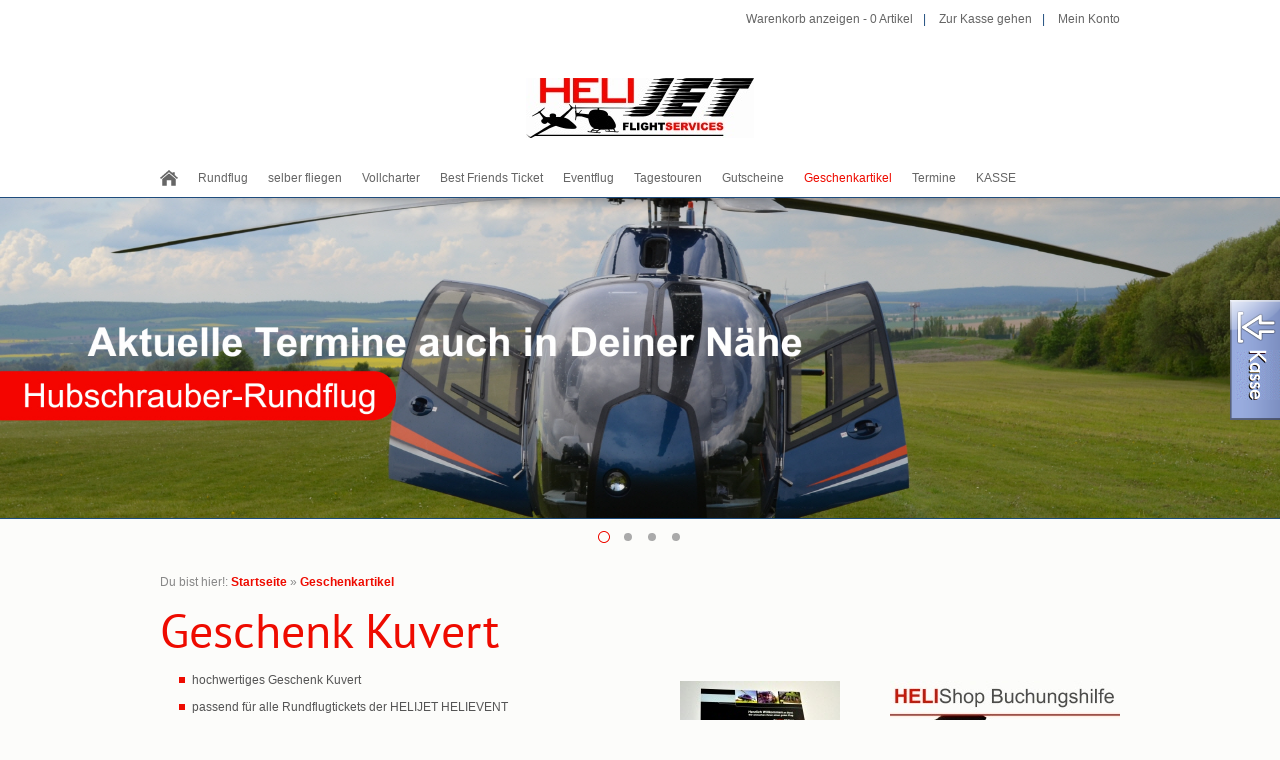

--- FILE ---
content_type: text/html; charset=ISO-8859-1
request_url: https://shop.helievent.de/geschenkartikel/geschenk-kuvert.php
body_size: 6849
content:
<!DOCTYPE html>
<html lang="de">
<head>
<title>Dein Hubschrauber Rundflugerlebnis in OWL - NRW - Niedersachsen und Hessen</title>
<meta charset="ISO-8859-1" />
<meta http-equiv="X-UA-Compatible" content="IE=edge" />
<meta name="viewport" content="maximum-scale=8.0, width=1000" />
<meta name="author" content="REININGHAUS | Marketing + Kommunikation 2024" />
<meta name="description" content="Gestalte Deinen Hubschrauber Rundflug noch individueller und veredele Dein Helikopterrundflugticket mit einem hochwertigen Kuvert f&uuml;r Dein Rundflugticket. Das im edelen schwarz gehaltene Kuvert kann zus&auml;tzlich von Dir mit dem Bordkarteninhaber beschriftet werden. Dabei eignet sich das Bordkarten Kuvert optimal zur Erg&auml;nzung mit allen Rundflugtickets, die Du bei uns im Shop kaufen kannst." />
<meta name="keywords" lang="de" content="kuvert, gutschein, vorlage, rundflug, hubschruaber, ticket, gutscheinvorlage" />
<meta name="generator" content="SIQUANDO Shop 12 (#3826-9376)" />
<link rel="stylesheet" type="text/css" href="../assets/sf.css" />
<link rel="stylesheet" type="text/css" href="../assets/sd.css" />
<link rel="stylesheet" type="text/css" href="../assets/sc.css" />
<link rel="stylesheet" type="text/css" href="../assets/ssb.css" />
<link rel="stylesheet" type="text/css" href="../assets/scal.css" />
<link rel="shortcut icon" href="https://shop.helievent.de/images/favicon.ico" />
<!-- $Id: shop_header.ccml 21 2014-06-01 13:09:34Z volker $ -->
<script type="text/javascript">
///<![CDATA[
var SERVICESCRIPT = '../s2dservice.php';
///]]>
</script>
<script src="../assets/s2dput.js" type="text/javascript"></script>


<script src="../assets/jq.js"></script>
<script src="../assets/dito.js"></script>
</head>

<body>

<script>
	/* <![CDATA[ */

	$(document).ready(function() {
			})
	
	/* ]]> */
</script>


<!-- $Id: google_analytics.ccml 649 2020-08-27 14:14:53Z volker $ -->
<script type="text/javascript">
//<![CDATA[

if (typeof sqrCheckConsent==='undefined' || sqrCheckConsent('googleanalytics')) {

var gaJsHost = (("https:" == document.location.protocol) ? "https://ssl." : "http://www.");
document.write(unescape("%3Cscript src='" + gaJsHost + "google-analytics.com/ga.js' type='text/javascript'%3E%3C/script%3E"));

}

//]]>
</script>

<script type="text/javascript">
//<![CDATA[

if (typeof sqrCheckConsent==='undefined' || sqrCheckConsent('googleanalytics')) {

var pageTracker = _gat._getTracker('UA-7384645-74');
_gat._anonymizeIp();
pageTracker._setDomainName("none");  
pageTracker._setAllowLinker(true);
pageTracker._initData();
pageTracker._trackPageview();

}

//]]>
</script><header>
<nav id="common">

<a href="../s2dbskt.php">Warenkorb anzeigen - <!-- $Id: basket_quantity.ccml 220 2016-06-24 12:10:28Z  $ --><span id="basketquantity">0<script type="text/javascript">
if (0) { 
	$('#sqrcartindicator').addClass('sqrcartfull');
} else {
	$('#sqrcartindicator').removeClass('sqrcartfull');
}
</script></span> Artikel</a>
<a href="../s2dlogin.php?sid=e5e3d4d77b803ec0d4dcfc382d853b19&amp;r=7068702e726464616432732f2e2e&ec"
onclick="pageTracker._link(this.href); return false;"
>Zur Kasse gehen</a>

<a href="../s2duser.php?sid=e5e3d4d77b803ec0d4dcfc382d853b19"
onclick="pageTracker._link(this.href); return false;"
>Mein Konto</a>
</nav>

<img src="../images/logo-helijet_logo.jpg" width="228" height="60" alt="" border="0"/><nav id="mainnav">
<ul class="ditohover">
<li id="home"><a href="../index.php"></a></li>
<li><a href="../rundflug/index.php">Rundflug</a>
<ul>
<li>
<ul>
<li><a href="http://www.shop.helievent.de/rundflug/20-minuten-heli-rundflug.php">20 Minuten Heli Rundflug</a></li>

<li><a href="http://www.shop.helievent.de/rundflug/20-minuten-heli-rundflug.php"><img src="../images/20minuten_169_nav.jpg" width="165" height="165" alt="" border="0"/></a></li>
</ul>
</li>
<li>
<ul>
<li><a href="http://www.shop.helievent.de/rundflug/30-minuten-helikopter-rundflug.php">30 Minuten Heli Rundflug</a></li>

<li><a href="http://www.shop.helievent.de/rundflug/30-minuten-helikopter-rundflug.php"><img src="../images/30minuten_199_nav.jpg" width="165" height="165" alt="" border="0"/></a></li>
</ul>
</li>
<li>
<ul>
<li><a href="https://shop.helievent.de/rundflug/45-minuten-heli-rundflug.php">45 Minuten Heli Rundflug</a></li>

<li><a href="https://shop.helievent.de/rundflug/45-minuten-heli-rundflug.php"><img src="../images/rf_ec120_45_nrw_299_nav.jpg" width="165" height="165" alt="" border="0"/></a></li>
</ul>
</li>
<li>
<ul>
<li><a href="http://www.shop.helievent.de/rundflug/60-minuten-helikopter-rundflug.php">60 Minuten Heli Rundflug</a></li>

<li><a href="http://www.shop.helievent.de/rundflug/60-minuten-helikopter-rundflug.php"><img src="../images/rf_ec120_60_nrw_399_nav.jpg" width="165" height="165" alt="" border="0"/></a></li>
</ul>
</li>
</ul>
</li>

<li><a href="../schnupperflug/index.php">selber fliegen</a>
<ul>
<li>
<ul>
<li><a href="http://www.shop.helievent.de/schnupperflug/20-minuten-heli-schnupperflug.php">20 Minuten Heli Schnupperflug R44</a></li>

<li><a href="http://www.shop.helievent.de/schnupperflug/20-minuten-heli-schnupperflug.php"><img src="../images/schnupperflug_r44_20_minuten_nav.jpg" width="165" height="165" alt="" border="0"/></a></li>
</ul>
</li>
<li>
<ul>
<li><a href="http://www.shop.helievent.de/schnupperflug/30-minuten-heli-schnupperflug.php">30 Minuten Heli Schnupperflug R44</a></li>

<li><a href="http://www.shop.helievent.de/schnupperflug/30-minuten-heli-schnupperflug.php"><img src="../images/schnupperflug_r44_30_minuten_nav.jpg" width="165" height="165" alt="" border="0"/></a></li>
</ul>
</li>
<li>
<ul>
<li><a href="http://www.shop.helievent.de/schnupperflug/45-minuten-heli-schnupperflug.php">45 Minuten Heli Schnupperflug R44</a></li>

<li><a href="http://www.shop.helievent.de/schnupperflug/45-minuten-heli-schnupperflug.php"><img src="../images/schnupperflug_r44_45_minuten_nav.jpg" width="165" height="165" alt="" border="0"/></a></li>
</ul>
</li>
<li>
<ul>
<li><a href="http://www.shop.helievent.de/schnupperflug/60-minuten-heli-schnupperflug.php">60 Minuten Heli Schnupperflug R44</a></li>

<li><a href="http://www.shop.helievent.de/schnupperflug/60-minuten-heli-schnupperflug.php"><img src="../images/schnupperflug_r44_60_minuten_nav.jpg" width="165" height="165" alt="" border="0"/></a></li>
</ul>
</li>
<li>
<ul>
<li><a href="https://shop.helievent.de/schnupperflug/30-minuten-turbinen-schnupperflug.php">30 Minuten Turbinen Schnupperflug EC120</a></li>

<li><a href="https://shop.helievent.de/schnupperflug/30-minuten-turbinen-schnupperflug.php"><img src="../images/schnupperflug_ec120_30_minuten_nav.jpg" width="165" height="165" alt="" border="0"/></a></li>
</ul>
</li>
<li>
<ul>
<li><a href="https://shop.helievent.de/schnupperflug/45-minuten-turbinen-schnupperflug.php">45 Minuten Turbinen Schnupperflug EC120</a></li>

<li><a href="https://shop.helievent.de/schnupperflug/45-minuten-turbinen-schnupperflug.php"><img src="../images/schnupperflug_ec120_45_minuten_nav.jpg" width="165" height="165" alt="" border="0"/></a></li>
</ul>
</li>
<li>
<ul>
<li><a href="https://shop.helievent.de/schnupperflug/60-minuten-turbinen-schnupperflug.php">60 Minuten Turbinen Schnupperflug EC120</a></li>

<li><a href="https://shop.helievent.de/schnupperflug/60-minuten-turbinen-schnupperflug.php"><img src="../images/schnupperflug_ec120_60_minuten_nav.jpg" width="165" height="165" alt="" border="0"/></a></li>
</ul>
</li>
<li>
<ul>
<li><a href="https://shop.helievent.de/schnupperflug/pilotenpraktikum/pilotenpraktikum.php">Pilotenpraktikum | Ein Tag Pilot</a></li>

<li><a href="https://shop.helievent.de/schnupperflug/pilotenpraktikum/pilotenpraktikum.php"><img src="../images/pilotenpraktikum_nav.jpg" width="165" height="165" alt="" border="0"/></a></li>
</ul>
</li>
</ul>
</li>

<li><a href="../vollcharter/index.php">Vollcharter</a>
<ul>
<li>
<ul>
<li><a href="https://shop.helievent.de/vollcharter/exklusiv-charter-r44-30-min.php">Hannover Exklusiv 30 Minuten bis 3 Pers.</a></li>

<li><a href="https://shop.helievent.de/vollcharter/exklusiv-charter-r44-30-min.php"><img src="../images/bestfriends_30_570_nav.jpg" width="165" height="165" alt="" border="0"/></a></li>
</ul>
</li>
<li>
<ul>
<li><a href="https://shop.helievent.de/vollcharter/exklusiv-charter-r44-45-min.php">Hannover Exklusiv 45 Minuten bis 3 Pers.</a></li>

<li><a href="https://shop.helievent.de/vollcharter/exklusiv-charter-r44-45-min.php"><img src="../images/bestfriedns45_nav.jpg" width="165" height="165" alt="" border="0"/></a></li>
</ul>
</li>
<li>
<ul>
<li><a href="https://shop.helievent.de/vollcharter/exklusiv-charter-r44-60-min.php">Hannover Exklusiv 60 Minuten bis 3 Pers.</a></li>

<li><a href="https://shop.helievent.de/vollcharter/exklusiv-charter-r44-60-min.php"><img src="../images/bestfriedns60_nav.jpg" width="165" height="165" alt="" border="0"/></a></li>
</ul>
</li>
<li>
<ul>
<li><a href="https://shop.helievent.de/vollcharter/exklusiv-charter-ec120-30-min.php">Exklusiv Charter 30 Min. bis 4 Personen</a></li>

<li><a href="https://shop.helievent.de/vollcharter/exklusiv-charter-ec120-30-min.php"><img src="../images/exclusivec120_30_nav.jpg" width="165" height="165" alt="" border="0"/></a></li>
</ul>
</li>
<li>
<ul>
<li><a href="https://shop.helievent.de/vollcharter/exklusiv-charter-ec120-45-min.php">Exklusiv Charter 45 Min. bis 4 Personen</a></li>

<li><a href="https://shop.helievent.de/vollcharter/exklusiv-charter-ec120-45-min.php"><img src="../images/exclusivec120_45_nav.jpg" width="165" height="165" alt="" border="0"/></a></li>
</ul>
</li>
<li>
<ul>
<li><a href="https://shop.helievent.de/vollcharter/exklusiv-charter-ec120-60-min.php">Exklusiv Charter 60 Min. bis 4 Personen</a></li>

<li><a href="https://shop.helievent.de/vollcharter/exklusiv-charter-ec120-60-min.php"><img src="../images/exclusivec120_60_nav.jpg" width="165" height="165" alt="" border="0"/></a></li>
</ul>
</li>
</ul>
</li>

<li><a href="../best-friends-ticket/index.php">Best Friends Ticket</a>
<ul>
<li>
<ul>
<li><a href="https://shop.helievent.de/best-friends-ticket/best-friends-30-min.php">BestFriends Ticket 30 Minuten</a></li>

<li><a href="https://shop.helievent.de/best-friends-ticket/best-friends-30-min.php"><img src="../images/bestfriends_30_570_nav.jpg" width="165" height="165" alt="" border="0"/></a></li>
</ul>
</li>
<li>
<ul>
<li><a href="https://shop.helievent.de/best-friends-ticket/best-friends-45-min.php">BestFriends Ticket 45 Minuten</a></li>

<li><a href="https://shop.helievent.de/best-friends-ticket/best-friends-45-min.php"><img src="../images/bestfriedns45_nav.jpg" width="165" height="165" alt="" border="0"/></a></li>
</ul>
</li>
<li>
<ul>
<li><a href="https://shop.helievent.de/best-friends-ticket/best-friends-60-min.php">BestFriends Ticket 60 Minuten</a></li>

<li><a href="https://shop.helievent.de/best-friends-ticket/best-friends-60-min.php"><img src="../images/bestfriedns60_nav.jpg" width="165" height="165" alt="" border="0"/></a></li>
</ul>
</li>
</ul>
</li>

<li><a href="../eventflug/index.php">Eventflug</a>
<ul>
<li>
<ul>
<li><a href="http://www.shop.helievent.de/eventflug/harz-brocken-tour.php">Harz und Brocken Tour</a></li>

<li><a href="http://www.shop.helievent.de/eventflug/harz-brocken-tour.php"><img src="../images/harzbrocken_nav.jpg" width="165" height="165" alt="" border="0"/></a></li>
</ul>
</li>
<li>
<ul>
<li><a href="http://www.shop.helievent.de/eventflug/burgen-und-schloessertour.php">Burgen + Schl&ouml;ssertour</a></li>

<li><a href="http://www.shop.helievent.de/eventflug/burgen-und-schloessertour.php"><img src="../images/burgenschloesser_hubschrauber_nav.jpg" width="165" height="165" alt="" border="0"/></a></li>
</ul>
</li>
<li>
<ul>
<li><a href="http://www.shop.helievent.de/eventflug/fly--drive.php">FLY &amp; DRIVE</a></li>

<li><a href="http://www.shop.helievent.de/eventflug/fly--drive.php"><img src="../images/mammutpark_nav.jpg" width="165" height="165" alt="" border="0"/></a></li>
</ul>
</li>
<li>
<ul>
<li><a href="../eventflug/helievent/index.php">Helievent</a></li>

<li><a href="../eventflug/helievent/index.php"><img src="../images/tophelieventspecial_nav.jpg" width="165" height="165" alt="" border="0"/></a></li>
</ul>
</li>
<li>
<ul>
<li><a href="http://www.shop.helievent.de/eventflug/gourmetflug.php">Gourmetflug</a></li>

<li><a href="http://www.shop.helievent.de/eventflug/gourmetflug.php"><img src="../images/schloss_muenchhausen_hubschrauber_nav.jpg" width="165" height="165" alt="" border="0"/></a></li>
</ul>
</li>
</ul>
</li>

<li><a href="../mitflugboerse/index.php">Tagestouren</a>
</li>

<li><a href="../gutscheine/index.php">Gutscheine</a>
<ul>
<li>
<ul>
<li><a href="http://www.shop.helievent.de/gutscheine/50-euro-rundflug-gutschein.php">50 Euro Geschenkgutschein</a></li>

<li><a href="http://www.shop.helievent.de/gutscheine/50-euro-rundflug-gutschein.php"><img src="../images/hubschrauber_rundflug_gutschein_50_nav.jpg" width="165" height="165" alt="" border="0"/></a></li>
</ul>
</li>
<li>
<ul>
<li><a href="http://www.shop.helievent.de/gutscheine/75-euro-rundflug-gutschein.php">75 Euro Geschenkgutschein</a></li>

<li><a href="http://www.shop.helievent.de/gutscheine/75-euro-rundflug-gutschein.php"><img src="../images/hubschrauber_rundflug_gutschein_75_nav.jpg" width="165" height="165" alt="" border="0"/></a></li>
</ul>
</li>
<li>
<ul>
<li><a href="http://www.shop.helievent.de/gutscheine/100-euro-rundflug-gutschein.php">100 Euro Geschenkgutschein</a></li>

<li><a href="http://www.shop.helievent.de/gutscheine/100-euro-rundflug-gutschein.php"><img src="../images/hubschrauber_rundflug_gutschein_100_nav.jpg" width="165" height="165" alt="" border="0"/></a></li>
</ul>
</li>
<li>
<ul>
<li><a href="http://www.shop.helievent.de/gutscheine/150-euro-rundflug-gutschein.php">150 Euro Geschenkgutschein</a></li>

<li><a href="http://www.shop.helievent.de/gutscheine/150-euro-rundflug-gutschein.php"><img src="../images/hubschrauber_rundflug_gutschein_150_nav.jpg" width="165" height="165" alt="" border="0"/></a></li>
</ul>
</li>
<li>
<ul>
<li><a href="http://www.shop.helievent.de/gutscheine/250-euro-rundflug-gutschein.php">250 Euro Geschenkgutschein</a></li>

<li><a href="http://www.shop.helievent.de/gutscheine/250-euro-rundflug-gutschein.php"><img src="../images/hubschrauber_rundflug_gutschein_250_nav.jpg" width="165" height="165" alt="" border="0"/></a></li>
</ul>
</li>
<li>
<ul>
<li><a href="http://www.shop.helievent.de/gutscheine/500-euro-rundflug-gutschein.php">500 Euro Geschenkgutschein</a></li>

<li><a href="http://www.shop.helievent.de/gutscheine/500-euro-rundflug-gutschein.php"><img src="../images/hubschrauber_rundflug_gutschein_500_nav.jpg" width="165" height="165" alt="" border="0"/></a></li>
</ul>
</li>
</ul>
</li>

<li class="ditoactive"><a href="./index.php">Geschenkartikel</a>
<ul>
<li>
<ul>
<li><a href="http://www.shop.helievent.de/geschenkartikel/special.php">Rundflug-Special</a></li>

<li><a href="http://www.shop.helievent.de/geschenkartikel/special.php"><img src="../images/hubschrauberselberfliegen_20minuten_nav_nav.jpg" width="165" height="165" alt="" border="0"/></a></li>
</ul>
</li>
<li>
<ul>
<li><a href="http://www.shop.helievent.de/geschenkartikel/geschenk-kuvert.php">Geschenk Kuvert</a></li>

<li><a href="http://www.shop.helievent.de/geschenkartikel/geschenk-kuvert.php"><img src="../images/gutschein_hubschrauber_rundflug_nav_nav.jpg" width="165" height="165" alt="" border="0"/></a></li>
</ul>
</li>
<li>
<ul>
<li><a href="http://www.shop.helievent.de/geschenkartikel/schluesselband.php">Schl&uuml;sselband</a></li>

<li><a href="http://www.shop.helievent.de/geschenkartikel/schluesselband.php"><img src="../images/schluesselband_lenyard_nav_nav.jpg" width="165" height="165" alt="" border="0"/></a></li>
</ul>
</li>
<li>
<ul>
<li><a href="https://shop.helievent.de/geschenkartikel/kleine-hubschrauber-schule.php">Hubschrauber Schule</a></li>

<li><a href="https://shop.helievent.de/geschenkartikel/kleine-hubschrauber-schule.php"><img src="../images/hubschrauber_schule_9te_auflage-100_nav_nav.jpg" width="165" height="165" alt="" border="0"/></a></li>
</ul>
</li>
<li>
<ul>
<li><a href="http://www.shop.helievent.de/geschenkartikel/aufkleber.php">Aufkleber</a></li>

<li><a href="http://www.shop.helievent.de/geschenkartikel/aufkleber.php"><img src="../images/aufkleber_hubschrauber_a109_nav.jpg" width="165" height="165" alt="" border="0"/></a></li>
</ul>
</li>
<li>
<ul>
<li><a href="http://www.shop.helievent.de/geschenkartikel/luftfahrerkarte.php">Luftfahrerkarte</a></li>

<li><a href="http://www.shop.helievent.de/geschenkartikel/luftfahrerkarte.php"><img src="../images/luftfahrerkarte_original_schnupperflug_nav_nav.jpg" width="165" height="165" alt="" border="0"/></a></li>
</ul>
</li>
<li>
<ul>
<li><a href="http://www.shop.helievent.de/geschenkartikel/checkliste-r44.php">Checkliste R44</a></li>

<li><a href="http://www.shop.helievent.de/geschenkartikel/checkliste-r44.php"><img src="../images/robinsonr44_checkliste-100_nav_nav.jpg" width="165" height="165" alt="" border="0"/></a></li>
</ul>
</li>
<li>
<ul>
<li><a href="https://shop.helievent.de/geschenkartikel/schluesselanhaenger.php">Schl&uuml;sselanh&auml;nger</a></li>

<li><a href="https://shop.helievent.de/geschenkartikel/schluesselanhaenger.php"><img src="../images/navigation_shopartikel_schluesselanhaenger_nav.jpg" width="165" height="165" alt="" border="0"/></a></li>
</ul>
</li>
<li>
<ul>
<li><a href="https://shop.helievent.de/geschenkartikel/hubschrauber-modell-r44.php">Modell R44</a></li>

<li><a href="https://shop.helievent.de/geschenkartikel/hubschrauber-modell-r44.php"><img src="../images/navigation_shopartikel_r44modell_nav.jpg" width="165" height="165" alt="" border="0"/></a></li>
</ul>
</li>
<li>
<ul>
<li><a href="https://shop.helievent.de/geschenkartikel/basecap.php">Basecap</a></li>

<li><a href="https://shop.helievent.de/geschenkartikel/basecap.php"><img src="../images/helikopter_schirmmuetze_heli_nav.jpg" width="165" height="165" alt="" border="0"/></a></li>
</ul>
</li>
<li>
<ul>
<li><a href="https://shop.helievent.de/geschenkartikel/hubschrauber-tassen.php">Hubschrauber Tassen</a></li>

<li><a href="https://shop.helievent.de/geschenkartikel/hubschrauber-tassen.php"><img src="../images/hubschrauber_kaffee_tassen_nav.jpg" width="165" height="165" alt="" border="0"/></a></li>
</ul>
</li>
</ul>
</li>

<li><a href="http://www.hubschrauber-rundflug-termine.helievent.de">Termine</a>
</li>

<li><a href="https://shop.helievent.de/s2dbskt.php">KASSE</a>
</li>

</ul>

</nav>

</header>

<div id="eyecatcher" data-autoprogress="10">
<ul>

<li><img src="../images/hubschrauber_rundflug_termine_flugplatzfest_eyecatcher.jpg" alt="" data-width="1920" data-height="640" /></li>
<li><img src="../images/eventsflug_hubschrauber_as350_b3_heli_eyecatchera.jpg" alt="" data-width="1920" data-height="640" /></li>
<li><img src="../images/eventsflug_hubschrauber_gerryweber_eyecatcherb.jpg" alt="" data-width="1920" data-height="640" /></li>
<li><img src="../images/topevents_exklusivevents_hubschrauber_hannover_eyecatcherc.jpg" alt="" data-width="1920" data-height="640" /></li>
</ul>
</div>

<div id="maincontainer">

<div id="content">

<div id="breadcrumbs">
	Du bist hier!:
	<a href="../index.php">Startseite</a>
		&raquo; <a href="./index.php">Geschenkartikel</a>
			</div>
<h1>Geschenk Kuvert</h1>
<div class="sidepictureright">
	
	
	
<a href="../images/heli_rundfluege.jpg" target="_blank"><img src="../images/heli_rundfluege_160.jpg" width="160" height="114" class="picture" alt="" border="0"/></a>
<h3></h3>
<p></p>
</div>
<div class="paragraph">
<ul>
<li >
hochwertiges Geschenk Kuvert </li>
<li >
passend f&uuml;r alle Rundflugtickets der HELIJET HELIEVENT</li>
<li >
einzeln oder in Verbindung mit einem Rundflugticket erh&auml;ltlich </li>
<li >
Einstecklasche f&uuml;r die Bord Karte </li>
<li >
personalisierbar durch Platzhalter f&uuml;r Ticketinhaber </li>
<li >
Optimale Erg&auml;nzung f&uuml;r alle Geschenk Tickets</li>
<li >
gro&szlig;artige Erinnerung an einen sagenhaften Helikopter Flug </li>
</ul>
</div>
<div class="clearer"></div>
<div class="paradate">
<div class="paramonth paramonth-6"></div>
<div class="paraday paraday-4"></div>
<div class="parayear parayear-2016"></div>
</div>

<div class="paragraph">
<!--$Id: product.tpl 582 2019-05-14 09:35:35Z volker $-->

<script type="text/javascript">
///<![CDATA[

http[0] = new http_connection('');

var id, status, originalprice, rebatetext = 0;
var baseprice = parseFloat(3.99);
var price = parseFloat(3.99);
var specialprice = 0;
var memo = 0;

// Als Waehrung formatieren
function format(num) {
	num = Math.round(num * 100);
	cents = num % 100;
	num = Math.floor(num / 100).toString();
	if (cents < 10)
		cents = "0" + cents;
	for (var i = 0; i < Math.floor((num.length - (1 + i)) / 3); i++)
		num =
			num.substring(0, num.length - (4 * i + 3)) +
			"." +
			num.substring(num.length - (4 * i + 3));
	return (num + "," + cents);
}

///]]>
</script>



<form onsubmit="return check_submit() && http[0].submit();" action="../s2dbskt.php" name="putform" method="post">

<table cellpadding="0" cellspacing="5" class="formtab completewidth">
	<tr>
		<td class="completewidth" colspan="2">
			<strong id="sale">
				
			&nbsp;
			</strong>
		</td>
		<td align="right" nowrap="nowrap">
		
			<!-- ///MO47 -->
		
			<p class="s2d" id="price">
				3,99 EUR
			</p>
		</td>
	</tr>
	<tr>
		<td align="left" colspan="2" id="productid" style="padding-top:5px; padding-bottom:5px">
				Produkt-ID: Geschenk Kuvert
			&nbsp;
		</td>
		<td align="right" valign="top" rowspan="2" nowrap="nowrap" id="priceinfo">
			<p class="s2dsmall">
				
			</p>
			<p class="s2dsmall" align="right">incl. 19% USt. zzgl. <a class="s2dsmall" href="../versand.php">Versand</a> 
			</p>
		</td>
	</tr>
	<tr>
		<td align="left" colspan="2" style="padding-top:5px; padding-bottom:5px">
			<strong id="availability">
				&nbsp;
			</strong>
		</td>
	</tr>
	<tr>
		<td>&nbsp;</td>
	</tr>
</table>
<table cellpadding="0" cellspacing="0" class="formtab completewidth">
	<tr>
		<td nowrap="nowrap">Anzahl:&nbsp;</td>
		<td class="completewidth">
			<input type="text" class="tx" name="quantity" value="1,0" style="width: 49px" maxlength="6" />
			<input type="hidden" name="uid" value="483476a38a08b8211" />
			<input type="hidden" name="variationa483476a38a08b8211" value="0" />
			<input type="hidden" name="variationb483476a38a08b8211" value="0" />
			&nbsp;St
		</td>
	</tr>
</table>
<br />

<!-- Start Gutscheinzertifikate -->
<script type="text/javascript">
//<![CDATA[
function check_submit() {
	var error = false;
	return true;
}
//]]>
</script>
<!-- Ende Gutscheinzertifikate -->

<table cellpadding="0" cellspacing="0" id="submittable" class="completewidth">
	<tbody id="put">
		<tr>
			<td class="completewidth">
			</td>
			<td nowrap="nowrap">
				<input onclick="memo=0;" name="basket" id="submitbutton" type="image" src="../images/s2dbput.gif" />
			</td>
		</tr>
	</tbody>
</table>
<input type="hidden" id="designer_id" name="designer_id" value="" />
</form>

<script type="text/javascript">
///<![CDATA[
document.putform.reset();
///]]>
</script>



<table cellpadding="0" cellspacing="0" class="formtab completewidth">
	<tr>
		<td align="left" valign="top">
			<br />
			<script type="text/javascript">
			///<![CDATA[
			var mysubject = "Produktempfehlung";
			var mybody = "Schau mal, was ich Tolles im Internet gefunden habe:\n\n";
			mybody += "GESCHENK KUVERT\n\n";
			mybody += document.location.toString();
			document.write("<a class='s2d' href='mailto:?subject=" + mysubject + "&body=" + mybody.replace(/\n/g, '%0A') + "'>Dieses Produkt weiterempfehlen</a>");
			///]]>
			</script>
		</td>
		<td align="right" valign="top">
		</td>
	</tr>
</table>



<br/>
</div>
<h2><a name="483476a38a08b8212"></a>Weitere Infos zum Artikel</h2>
<div class="paragraph">
<p style="font-size: 125%;" ><br/>Gestalte Deinen Hubschrauber Rundflug noch individueller und veredele Dein Helikopterrundflugticket mit einem hochwertigen Kuvert f&uuml;r Dein Rundflugticket. Das im edelen schwarz gehaltene Kuvert kann zus&auml;tzlich von Dir mit dem Bordkarteninhaber beschriftet werden. Dabei eignet sich das Bordkarten Kuvert optimal zur Erg&auml;nzung mit allen Rundflugtickets, die Du bei uns im Shop kaufen kannst. <br/><br/></p>
</div>
<div class="paragraph">
<hr></div>
<div class="line"></div><div class="paragraph">
<!-- W2DPluginLightbox -->
<script type="text/javascript">
//<![CDATA[

if (document.getElementById('lb_script') == null) {
	var s = document.createElement("script");
	s.id = "lb_script";
	s.img_path = "../images/"; 
	s.js_path = "../assets/"; 
	s.src = s.js_path + "w2dlightbox.js";
	s.type = "text/javascript";
	document.getElementsByTagName('head')[0].appendChild(s);

	var lb_matrix = new Array();
	function lb_init(matrix_id) {
		if (typeof(lb) == 'object')
			lb.init(lb_matrix[matrix_id]);
		else
			setTimeout("lb_init('" + matrix_id +"')", 200);
	}
}

lb_matrix['matrix5'] = new Array(); 

//]]>

</script>

<table width="680" border="0" cellpadding="3" align="center" cellspacing="0">
<tr>
<td width="130" align="center" valign="middle"><img src="../images/rundflugticket_lbs.jpg" border="0" alt="" width="130" height="86" id="lb500"/></td>
<td width="130" align="center" valign="middle"><img src="../images/helikopter_ticketshop_lbs.jpg" border="0" alt="" width="130" height="86" id="lb501"/></td>
<td width="130" align="center" valign="middle"><img src="../images/helikopter_rundflug_geschenk_lbs.jpg" border="0" alt="" width="130" height="86" id="lb502"/></td>
<td width="130" align="center" valign="middle"><img src="../images/gutschein_vorlage_lbs.jpg" border="0" alt="" width="130" height="86" id="lb503"/></td>
<td width="130" align="center" valign="middle"><img src="../images/rundflugticket_owl_lbs.jpg" border="0" alt="" width="130" height="86" id="lb504"/></td>
</tr>
<tr>
<td width="130" align="center" valign="middle"><img src="../images/rundflugticket_helievent_lbs.jpg" border="0" alt="" width="130" height="86" id="lb510"/></td>
<td width="130" align="center" valign="middle"><img src="../images/rundfluggutschein_lbs.jpg" border="0" alt="" width="130" height="86" id="lb511"/></td>
<td width="130" align="center" valign="middle"><img src="../images/hubschrauber_rundflugticket_lbs.jpg" border="0" alt="" width="130" height="86" id="lb512"/></td>
<td width="130" align="center" valign="middle"><img src="../images/hubschrauber_rundflug_nrw_lbs.jpg" border="0" alt="" width="130" height="86" id="lb513"/></td>
<td width="130" align="center" valign="middle"><img src="../images/hubschrauber_rundflug_gutschein_lbs.jpg" border="0" alt="" width="130" height="93" id="lb514"/></td>
</tr>
</table>



<script type="text/javascript">
//<![CDATA[

lb_matrix['matrix5'].push({ 
	'id' : "lb500", 
	'width' : 830, 
	'height' : 550, 
	'title' : "Geschenk Kuvert für Helikopter Rundflug Ticket", 
	'file' : "rundflugticket_lbb.jpg" 
});
lb_matrix['matrix5'].push({ 
	'id' : "lb501", 
	'width' : 830, 
	'height' : 550, 
	'title' : "Geschenk Kuvert für Helikopter Rundflug Ticket", 
	'file' : "helikopter_ticketshop_lbb.jpg" 
});
lb_matrix['matrix5'].push({ 
	'id' : "lb502", 
	'width' : 830, 
	'height' : 550, 
	'title' : "Geschenk Kuvert für Helikopter Rundflug Ticket", 
	'file' : "helikopter_rundflug_geschenk_lbb.jpg" 
});
lb_matrix['matrix5'].push({ 
	'id' : "lb503", 
	'width' : 830, 
	'height' : 550, 
	'title' : "Geschenk Kuvert für Helikopter Rundflug Ticket", 
	'file' : "gutschein_vorlage_lbb.jpg" 
});
lb_matrix['matrix5'].push({ 
	'id' : "lb504", 
	'width' : 830, 
	'height' : 550, 
	'title' : "Geschenk Kuvert für Helikopter Rundflug Ticket", 
	'file' : "rundflugticket_owl_lbb.jpg" 
});
lb_matrix['matrix5'].push({ 
	'id' : "lb510", 
	'width' : 830, 
	'height' : 550, 
	'title' : "Geschenk Kuvert für Helikopter Rundflug Ticket", 
	'file' : "rundflugticket_helievent_lbb.jpg" 
});
lb_matrix['matrix5'].push({ 
	'id' : "lb511", 
	'width' : 830, 
	'height' : 550, 
	'title' : "Geschenk Kuvert für Helikopter Rundflug Ticket", 
	'file' : "rundfluggutschein_lbb.jpg" 
});
lb_matrix['matrix5'].push({ 
	'id' : "lb512", 
	'width' : 830, 
	'height' : 550, 
	'title' : "Geschenk Kuvert für Helikopter Rundflug Ticket", 
	'file' : "hubschrauber_rundflugticket_lbb.jpg" 
});
lb_matrix['matrix5'].push({ 
	'id' : "lb513", 
	'width' : 830, 
	'height' : 550, 
	'title' : "Geschenk Kuvert für Helikopter Rundflug Ticket", 
	'file' : "hubschrauber_rundflug_nrw_lbb.jpg" 
});
lb_matrix['matrix5'].push({ 
	'id' : "lb514", 
	'width' : 764, 
	'height' : 550, 
	'title' : "Geschenk Kuvert für Helikopter Rundflug Ticket", 
	'file' : "hubschrauber_rundflug_gutschein_lbb.jpg" 
});


lb_init('matrix5'); 

//]]>
</script>
</div>
<div id="bottomcommon">
<a href="../zahlungsbedingungen.php">Zahlungsbedingungen</a>
<a href="../widerrufsrecht.php">Widerrufsrecht</a>
<a href="../datenschutz.php">Datenschutz</a>
<a href="../garantie.php">GARANTIE</a>
<a href="../impressum.php">Impressum</a>
<a href="../sicherheit.php">Sicherheit</a>
<a href="../versand.php">Versand</a>
<a href="../kontakt.php">Kontakt</a>
<a href="../help.php">Hilfe</a>
<a href="../agb.php">AGB</a>
</div>
</div>

<div id="sidebar">

<div class="paragraph">
<p><br/><br/><br/><br/></p></div>
<div class="paragraph">
  
<a href="../kontakt.php"><img src="../images/diana_smerling_hage_sbp.jpg" width="230" height="226" class="picture" alt="" border="0"/></a>
	
	
	
</div>
<div class="paragraph">
<!-- W2DPluginSlidingTab -->
<script type="text/javascript">
/* <![CDATA[ */
w2dpopupboxfolderimages="../images/";
/* ]]> */
</script>
<script type="text/javascript" src="../assets/w2dpopupbox.js"></script>
<script type="text/javascript" src="../assets/w2dslidingtabfunctions.js"></script>
<script type="text/javascript">
/* <![CDATA[ */
	createSliderDiv('right','absolute','middle');
	$('#slidercontainerright').append('<a class="sliderLinkRight" target="_blank" href="http://www.shop.helievent.de/s2dbskt.php"  style="display:block;float:right;width:60px;"><div style="background: transparent url(../images/download_blue_right.png) top left no-repeat;padding-top:50px;padding-left:5px;"><img src="../images/btn873328b1410926c01.gif" width="45" height="50" alt="" /></div><div style="background: url(../images/download_blue_right.png) bottom left no-repeat;height:17px"></div></a><div class="sliderLinkRight" style="font-size:0px;height:0px;clear:both"></div>');
/* ]]> */
</script>
</div>
</div>


<div class="clearer"></div>



</div>



</body>
</html>


--- FILE ---
content_type: text/css
request_url: https://shop.helievent.de/assets/sd.css
body_size: 6500
content:
@font-face {
  font-family: 'PT Sans';
  font-style: normal;
  font-weight: normal;
  src: local('PT Sans'), local('PTSans-Regular'), url(ptsansregularwebfont.woff) format('woff');
}

body {
	min-width: 1000px;
	background-color: #FCFCFA;
	color: #555555;
	margin: 0;
	padding: 0;
}


header {
	margin: 0;
	padding: 0;
	position: relative;
	padding-bottom: 40px;
	background-color: #ffffff;
}

form#search {
	position: absolute;
	height: 28px;
	width: 208px;
	top: 5px;
	left: 20px;
	margin: 0;
	padding: 0;
}

form#search input {
	border: 1px solid #ffffff;
	display: block;
	width: 208px;
	box-sizing: border-box;
	-moz-box-sizing: border-box;
	-webkit-box-sizing: border-box;
	outline: 0;
	float: left;	
	font: 13px / 18px 'Open Sans',Tahoma,Helvetica,sans-serif;
	padding: 4px 10px 4px 25px;
	margin: 0;
	background: #ffffff url(./search.svg) no-repeat 4px center;
	transition: border-color 0.5s;
	-webkit-transition: border-color 0.5s;	
}

form#search input:hover,
form#search input:focus {
	border: 1px solid #1E4C7D;
} 

form#search input::-webkit-input-placeholder {
   color: #666666;
}

form#search input::-moz-placeholder {  
   color: #666666;  
}

form#search input:-ms-input-placeholder {  
   color: #666666;  
}

#common {
	width: 960px;
	padding: 10px 20px;
	margin: 0 auto;
	position: relative;
	text-align: right;
	line-height: 18px;
	min-height: 38px;
}

#common a {
	color: #666666;
	text-decoration: none;
	-webkit-text-size-adjust:none;
	transition: color 0.5s;
	-webkit-transition: color 0.5s;	
}

#common a:hover {
	color: #EE0B00;
}

#common a:after {
	content:'|';
	color: #1E4C7D;
	padding: 0 10px;
}

#common a:last-child:after {
	content: '';
	padding: 0;
}

header>img {
	display: block;
	margin: 20px auto;
}

#mainnav {
	padding: 0;
	margin: 0;
	position: absolute;
	width: 100%;
	bottom: 0;
	border-bottom: 1px solid #1E4C7D;
	z-index: 1000;
	-webkit-transform: translateZ(0);
	background-color: #ffffff;
}

#mainnav.fixed {
	top: 0;
	bottom: auto;
	position: fixed;
}

#mainnav:after {
	position: absolute;
	height: 35px;
	width: 100%;
	background: url(./shadow.png) no-repeat center top;
	content: ' ';
	z-index: 1000;
	top: 39px;
}


#mainnav>ul {
	width: 960px;
	margin: 0 auto;
	list-style: none;
	display: block;
	padding: 0 20px;
	position: relative;
}

#mainnav>ul:after {
	content: ' ';
	display: block;
	clear: both;
}

#mainnav>ul>li {
	display: block;
	margin: 0;
	padding: 0;
	float: left;
}

#mainnav>ul>li>a {
	display: block;
	line-height: 18px;
	padding: 10px 10px;
	text-decoration: none;
	color: #666666;
	position: relative;
	transition: color 0.5s;
	-webkit-transition: color 0.5s;	
}

#mainnav>ul>li>a:hover {
	color: #EE0B00;
}


#mainnav>ul>li.ditoactive>a {
	color: #EE0B00;
}


#mainnav>ul>li.ditoopen>a:after {
	content: ' ';
	display: block;
	position: absolute;
	z-index: 1020;
	background: url(./bit.svg) no-repeat center center;
	bottom: -1px;
	left: 0;
	width: 100%;
	height: 16px;
}

#mainnav>ul>li>ul {
	margin: 0;
	list-style: none;
	border-bottom: 1px solid #1E4C7D;
	border-left: 1px solid #1E4C7D;
	border-right: 1px solid #1E4C7D;
	background-color: #fdfdfd;
	left: -9999px;
	top: 39px;
	z-index: 1010;
	position: absolute;
	width: 938px;
	padding: 10px 0 10px 20px;
	opacity: 0;
	transition: opacity 0.2s, transform 0.2s;
	transform: translate(0,-20px);
	display: block;
}

#mainnav>ul>li.ditoopen>ul {
	left: 20px;
	opacity: 1;
	transform: translate(0,0);
}

#mainnav>ul>li.ditoopen>ul:after {
	position: absolute;
	height: 35px;
	width: 100%;
	background: url(./shadow.png) no-repeat center top;
	content: ' ';
	z-index: 1000;
	top: 100%;
	left: 0;
}


#mainnav>ul>li>ul>li {
	display: block;
	margin: 0;
	padding: 0;
}

#mainnav>ul>li>ul>li>ul {
	display: block;
	margin: 0;
	padding: 0;
	list-style: none;
	float: left;
	width: 187px;
}

#mainnav>ul>li>ul>li>ul>li {
	margin: 0;
	padding: 0;
}

#mainnav>ul>li>ul>li>ul>li>a {
	display: block;
	padding: 0 20px 10px 0;
	text-decoration: none;
	color: #666666;
	transition: color 0.5s;
	-webkit-transition: color 0.5s;	
}

#mainnav>ul>li>ul>li>ul>li>a:hover {
	color: #EE0B00;
}

#mainnav>ul>li>ul>li>ul>li:first-child>a {
	font-size: 16px;
}

#mainnav>ul>li>ul>li>ul>li>a>img {
	display: block;
	border: 1px solid #1E4C7D;
}

#mainnav>ul>li#home>a {
	background: url(./home.svg) no-repeat left center;
	width: 18px;
	height: 18px;
	display: block;
	position: relative;
	padding: 10px 10px 10px 0;
}

#eyecatcher {
	width: 100%;
	min-width: 1000px;
	height: 320px;
	overflow: hidden;
	position: relative;
	border-bottom: 1px solid #1E4C7D;
}

#eyecatcher>ul {
	display: block;
	list-style: none;
	height: 320px;
	margin: 0;
	padding: 0;
	width: 32000px;
	transition: transform 1s;
	-webkit-transition: transform 1s;
}

#eyecatcher>ul>li {
	display: block;
	height: 320px;
	margin: 0;
	padding: 0;
	float: left;
	overflow: hidden;
}


#eyecatcher img {
	display: block;
	position: absolute;
}

#eyecatchernav {
	display: block;
	margin: 10px auto;
}

#eyecatchernav>a {
	float: left;
	display: block;
	height: 16px;
	width: 24px;
	background: url(./bullet.svg) no-repeat center top;
}

#eyecatchernav>a:hover {
	background-position: center center;
}

#eyecatchernav>a.ditoactivebutton {
	background-position: center bottom;
}

#eyecatchernav:after {
	content: ' ';
	display: block;
	clear: both;
}

#maincontainer {
	width: 960px;
	padding: 20px 20px;
	margin: 0 auto;
}

#breadcrumbs {
	color: #888888;
}

#breadcrumbs a {
	color: #444444;
	text-decoration: none;
}

#breadcrumbs a:hover {
	color: #EE0B00;
	text-decoration: none;
}


#content {
	float: left;
	width: 680px;
}

#sidebar {
	float: right;
	width: 230px;
}

.clearer {
	clear: both;
}

#bottomcommon {
	text-align: center;
	line-height: 18px;
	margin: 0 20px;
}

#bottomcommon a {
	color: #666666 !important;
	text-decoration: none;
	-webkit-text-size-adjust:none;
	transition: color 0.5s;
	-webkit-transition: color 0.5s;
	font-weight: normal !important;
}

#bottomcommon a:hover {
	color: #EE0B00 !important;
	text-decoration: none !important;
}

#bottomcommon a:after {
	content:'|';
	color: #1E4C7D;
	padding: 0 10px;
}

#bottomcommon a:last-child:after {
	content: '';
	padding: 0;
}



--- FILE ---
content_type: image/svg+xml
request_url: https://shop.helievent.de/assets/home.svg
body_size: 678
content:
<?xml version="1.0" encoding="utf-8"?>
<!DOCTYPE svg PUBLIC "-//W3C//DTD SVG 1.1//EN" "http://www.w3.org/Graphics/SVG/1.1/DTD/svg11.dtd">
<svg xmlns="http://www.w3.org/2000/svg" xmlns:xlink="http://www.w3.org/1999/xlink" version="1.1" baseProfile="full" width="18" height="18" viewBox="0 0 18.00 18.00" enable-background="new 0 0 18.00 18.00" xml:space="preserve">
	<path fill="#666666" fill-opacity="1" stroke-linejoin="round" d="M 2.25,16.75L 6.75,16.75L 6.75,11.125L 11.25,11.125L 11.25,16.75L 15.75,16.75L 15.75,10L 9,4.375L 2.25,10L 2.25,16.75 Z "/>
	<path fill="#666666" fill-opacity="1" stroke-linejoin="round" d="M 1.125,10L 1.27157e-006,8.875L 9,1L 12.375,3.95313L 12.375,3.25L 14.625,3.25L 14.625,5.92188L 18,8.875L 16.875,10L 9,3.25L 1.125,10 Z "/>
</svg>


--- FILE ---
content_type: text/javascript
request_url: https://shop.helievent.de/assets/w2dslidingtabfunctions.js
body_size: 3401
content:
if ($('#slidercontainerleft').length==0 && $('#slidercontainerright').length==0)
{	$('head').append("<style type='text/css'>#slidercontainerleft a{margin:0;position:relative;left:-10px;border:none;text-decoration:none;}#slidercontainerleft a img{border:none;margin:0;}#slidercontainerright a{margin:0;position:relative;right:-10px;border:none;text-decoration:none;text-align:left;}#slidercontainerright a img{border:none;margin:0;}.sliderLinkLeft, .sliderLinkRight{display:none;}</style>");
	lasttimeoutleft=0;
	lasttimeoutright=0;	
	posleft=0;
	posright=0;
	$(document).ready(function(){
	$('a.sliderLinkRight').each(function(){if ($('#slidercontainerright').width()<$(this).width()) $('#slidercontainerright').width($(this).width());});
	$('#slidercontainerleft a').hover(function(){$(this).css('left','0px');},function(){$(this).css('left','-10px');});
	$('#slidercontainerright a').hover(function(){$(this).css('right','0px');},function(){$(this).css('right','-10px');});
	});	
	function calcTopSlider(id)
	{ 	pos=(id=='#slidercontainerleft')? posleft :posright;
		if (pos=='middle')	return ($(window).height()-$(id).height())/2 + $(window).scrollTop();
		else
		{ if (isNaN(parseInt(pos))) return $(window).scrollTop();
		  else return parseInt(pos)+$(window).scrollTop();
		}

	}		
	function moveWithTimeout()
	{	if(lasttimeoutright) window.clearTimeout(lasttimeoutright);
		$('#slidercontainerright').css({left: calcLeftSliderRight()+'px'});
		lasttimeoutright=window.setTimeout("$('#slidercontainerright').animate({top: calcTopSlider('#slidercontainerright')+'px'},1000,'swing')",500);
	}	
	function calcLeftSliderRight()
	{	return $(window).width()-$('#slidercontainerright').width()+$(window).scrollLeft();
	}
	function createSliderDiv(lor,pos,px)
	{	if (lor=="left")
		{	if ($('#slidercontainerleft').length==0)
			{	posleft=px;
				$('body').prepend("<div id='slidercontainerleft' style='width:1px;position:"+pos+";top:0;left:0;z-index:999'></div>");
				if (pos=='fixed') $(document).ready (function(){$('#slidercontainerleft').css("top",calcTopSlider('#slidercontainerleft')+"px");$(window).resize(function(){$('#slidercontainerleft').css({top: calcTopSlider('#slidercontainerleft')-$(window).scrollTop()+'px'});});});
				else $(document).ready (function(){$('#slidercontainerleft').animate({top: calcTopSlider('#slidercontainerleft')+'px'},1000,'swing');$(window).bind('scroll resize',function(){if(lasttimeoutleft) window.clearTimeout(lasttimeoutleft);lasttimeoutleft=window.setTimeout("$('#slidercontainerleft').animate({top: calcTopSlider('#slidercontainerleft')+'px'},1000,'swing')",500);});});
			}
		}
		else
		{	if ($('#slidercontainerright').length==0)
			{	posright=px;
				$('body').prepend("<div id='slidercontainerright' style='width:1px;overflow:hidden;text-align:right;position:"+pos+";z-index:999'></div>");
				if (pos=='fixed') $(document).ready (function(){$('#slidercontainerright').css({top : calcTopSlider('#slidercontainerright')+'px', left: calcLeftSliderRight()+'px'});$(window).resize(function(){$('#slidercontainerright').css({top: calcTopSlider('#slidercontainerright')-$(window).scrollTop()+'px', left: calcLeftSliderRight()+'px'});});});
				else $(document).ready (function(){$('#slidercontainerright').css('left',calcLeftSliderRight()+'px').animate({top: calcTopSlider('#slidercontainerright')+'px'},1000,'swing');$(window).bind('scroll resize',function(){moveWithTimeout();});});
			}
		}
	}
}


--- FILE ---
content_type: image/svg+xml
request_url: https://shop.helievent.de/assets/bullet.svg
body_size: 723
content:
<?xml version="1.0" encoding="utf-8"?>
<!DOCTYPE svg PUBLIC "-//W3C//DTD SVG 1.1//EN" "http://www.w3.org/Graphics/SVG/1.1/DTD/svg11.dtd">
<svg xmlns="http://www.w3.org/2000/svg" xmlns:xlink="http://www.w3.org/1999/xlink" version="1.1" baseProfile="full" width="24" height="48" viewBox="0 0 24.00 48.00" enable-background="new 0 0 24.00 48.00" xml:space="preserve">
	<ellipse fill="#666666" fill-opacity="1" cx="12" cy="24" rx="5" ry="5"/>
	<path fill="#EE0B00" fill-opacity="1" d="M 12,34C 15.3137,34 18,36.6863 18,40C 18,43.3137 15.3137,46 12,46C 8.68629,46 6,43.3137 6,40C 6,36.6863 8.68629,34 12,34 Z M 12,35C 9.23858,35 7,37.2386 7,40C 7,42.7614 9.23857,45 12,45C 14.7614,45 17,42.7614 17,40C 17,37.2386 14.7614,35 12,35 Z "/>
	<ellipse fill="#AAAAAA" fill-opacity="1" cx="12" cy="8" rx="4" ry="4"/>
</svg>


--- FILE ---
content_type: text/javascript
request_url: https://shop.helievent.de/assets/dito.js
body_size: 5093
content:
"use strict";

(function($) {
	$.fn.ngDitoScroll = function() {

		var nav = $(this);
		var top = nav.position().top;

		$(window).bind('scroll', function() {
			if ($(window).scrollTop() >= top) {
				nav.addClass('fixed');
			} else {
				nav.removeClass('fixed');
			}
		});
	};

	$.fn.ngDitoEyecatcher = function() {
		var stage = $(this);
		var images = stage.find('img');
		var lis = stage.find('li');
		var stageWidth;
		var offset = 0;
		var buttons;
		var autochange = parseInt($(this).attr('data-autoprogress'), 10);
		var timer = null;

		function createNav() {
			if (images.length > 1) {

				var navContainer = $('<div>', {
					'id': 'eyecatchernav',
					'width': images.length * 24 + 'px'
				});
				stage.after(navContainer);

				for (var i = 0; i < images.length; i++) {
					navContainer.append($('<a>', {
						'href': '#'
					}));
				}

				buttons = navContainer.find('a');
				buttons.bind('click', function(e) {
					offset = $(this).index();
					setOffset();
					e.preventDefault();
					reset();
				});
			}
		}

		function positionImages() {
			stageWidth = stage.width();

			lis.css({
				'width': stageWidth + 'px'
			});

			images.each(function() {
				var width = parseInt($(this).attr('data-width'), 10);
				var height = parseInt($(this).attr('data-height'), 10);
				var ratio = width / height;
				var newHeight = Math.floor(stageWidth / ratio);
				var top = Math.floor((stage.height() - newHeight) / 2);

				$(this).css({
					'width': stageWidth + 'px',
					'height': newHeight + 'px',
					'top': top + 'px'
				});
			});

			setOffset();
		}

		function setOffset() {
			stage.find('ul').css({
				'transform': 'translate(' + offset * -stageWidth + 'px,0)'
			});
			stage.find('ul').css({
				'-ms-transform': 'translate(' + offset * -stageWidth + 'px,0)'
			});
			stage.find('ul').css({
				'-webkit-transform': 'translate(' + offset * -stageWidth + 'px,0)'
			});

			if (typeof buttons !== 'undefined') {

				buttons.removeClass('ditoactivebutton');
				buttons.eq(offset).addClass('ditoactivebutton');
			}
		}

		function start() {
			if (timer === null) {
				if (autochange > 0 && images.length > 1) {
					timer = window.setInterval(nextSlide, autochange * 1000);
				}
			}
		}

		function stop() {
			if (timer !== null) {
				window.clearInterval(timer);
				timer = null;
			}
		}

		function reset() {
			stop();
			start();
		}

		function nextSlide() {
			offset++;
			if (offset >= images.length) offset = 0;
			setOffset();
		}

		createNav();
		positionImages();
		$(window).resize(positionImages);
		$(window).bind('load', start);


	};

	$.fn.ngDitoMenu = function() {
		$(this).each(function() {
			var allItems = $(this).find('li').filter(function() {
				return $(this).children('ul').length > 0;
			});

			function handleClick(e) {
				var parentLi = $(this).parent('li');

				if (!parentLi.hasClass('ditoopen')) {
					parentLi.siblings().removeClass('ditoopen');
					parentLi.addClass('ditoopen');
					e.preventDefault();
					e.stopPropagation();
				}
			}

			function handleOver() {
				$(this).addClass('ditoopen');
			}

			function handleOut() {
				$(this).removeClass('ditoopen');
			}

			function handleClickOut() {
				allItems.removeClass('ditoopen');
			}

			if ($(this).hasClass('ditohover')) {
				allItems.ngHover(handleOver, handleOut);
			} else {
				allItems.children('a').bind('click', handleClick);
				$(document).bind('click', handleClickOut);
			}

		});
	}

	$.fn.ngHover = function(handlerIn, handlerOut) {

		var cX, cY, pX, pY;

		function track(ev) {
			cX = ev.pageX;
			cY = ev.pageY;
		}

		function compare(ev, ob) {
			ob.ngHover_t = clearTimeout(ob.ngHover_t);
			if (Math.sqrt((pX - cX) * (pX - cX) + (pY - cY) * (pY - cY)) < 6) {
				$(ob).unbind('mousemove.ngHover', track);
				ob.ngHover_s = true;
				handlerIn.apply(ob, [ev]);
			} else {
				pX = cX;
				pY = cY;
				ob.ngHover_t = setTimeout(function() {
					compare(ev, ob);
				}, 100);
			}
		}

		function delay(ev, ob) {
			ob.ngHover_t = clearTimeout(ob.ngHover_t);
			ob.ngHover_s = false;
			return handlerOut.apply(ob, [ev]);
		}

		function handleHover(e) {
			var ev = $.extend({}, e);
			var ob = this;

			if (ob.ngHover_t) {
				ob.ngHover_t = clearTimeout(ob.ngHover_t);
			}

			if (e.type === "mouseover") {
				pX = ev.pageX;
				pY = ev.pageY;
				$(ob).bind("mousemove.ngHover", track);
				if (!ob.ngHover_s) {
					ob.ngHover_t = setTimeout(function() {
						compare(ev, ob);
					}, 100);
				}
			} else {
				$(ob).unbind("mousemove.ngHover", track);
				if (ob.ngHover_s) {
					ob.ngHover_t = setTimeout(function() {
						delay(ev, ob);
					}, 0);
				}
			}
		}

		return this.bind({
			'mouseover.ngHover': handleHover,
			'mouseout.ngHover': handleHover
		});
	};



})(jQuery);



$(document).ready(function() {
	$('nav#mainnav').ngDitoScroll();
	$('nav#mainnav>ul').ngDitoMenu();
	$('#eyecatcher').ngDitoEyecatcher();
});

--- FILE ---
content_type: text/javascript
request_url: https://shop.helievent.de/assets/s2dput.js
body_size: 3810
content:
//////////////////////////////////////////////////////////////////////////////////////////
///
/// SIQUANDO Shop 9
/// SIQUANDO GmbH & Co. KG
/// Autor: Volker Sauer, Am Bugapark 183, 45899 Gelsenkirchen
///
/// Datei: shoptpl/basket_put.js -> s2dput.js
/// $Id: basket_put.js 324 2016-07-19 16:12:23Z  $
///
//////////////////////////////////////////////////////////////////////////////////////////

var open_connections = 0;

function http_connection(uid) {
	var http_obj;
	var id;
	var axajmode;

	id = uid;
	if (navigator.appName == "Microsoft Internet Explorer" && navigator.appVersion.indexOf("Opera") == -1) {
		try {
			http_obj = new ActiveXObject("Microsoft.XMLHTTP");
		} catch(e) {
			try {
				http_obj = new XMLHttpRequest();
			} catch(e) {

			}
		}
	} else
		http_obj = new XMLHttpRequest();

	// Methode in den Warenkorb
	this.submit = function() {
		if (!http_obj)
			return true;
		if (document.getElementById('submitbutton' + id))
			document.getElementById('submitbutton' + id).style.visibility = 'hidden';
		if (document.getElementById('submitmemobutton' + id))
			document.getElementById('submitmemobutton' + id).style.visibility = 'hidden';
		document.getElementsByTagName('body')[0].style.cursor = 'wait';
		open_connections++;
		f = document.forms['putform' + id];
		query = '';
		for (i=0; i< f.elements.length; i++) {
			if (f.elements[i].type == "checkbox" && f.elements[i].checked ||
				f.elements[i].type == "radio" && f.elements[i].checked ||
				f.elements[i].type != 'checkbox' && f.elements[i].type != 'radio')
				query += f.elements[i].name + '=' + escape(f.elements[i].value) + '&';
		}
		query += 'memo=' + memo;
		http_obj.open('post', SERVICESCRIPT, true);
		http_obj.setRequestHeader("Content-type", "application/x-www-form-urlencoded");
		http_obj.setRequestHeader("Content-length", query.length);
		http_obj.setRequestHeader("Connection", "close");
		http_obj.onreadystatechange = recieve;
		http_obj.send(query);
		return false;
	}

	function recieve() {
		if (http_obj.readyState == 4) {
			var response = http_obj.responseText;
			values = response.split(';');

			open_connections--;
			if (!open_connections)
				document.getElementsByTagName('body')[0].style.cursor = 'auto';
			if (document.getElementById('submitbutton' + id))
				document.getElementById('submitbutton' + id).style.visibility = 'visible';
			if (document.getElementById('submitmemobutton' + id))
				document.getElementById('submitmemobutton' + id).style.visibility = 'visible';

			if (values[0] == '1') {
				if (document.getElementById('basketquantity'))
					document.getElementById('basketquantity').firstChild.data = values[2];
				if (document.getElementById('baskettotal'))
					document.getElementById('baskettotal').firstChild.data = values[3];
				$('#sqrcartindicator').addClass('sqrcartfull');
				
				if ($('#sqrshopbasketputbox').length) {
					$('#sqrshopbasketputbox').show();
					$('#sqrshopbasketputbox .sqrclose').off().click(function() {
						$('#sqrshopbasketputbox').hide();
					});
					$('#sqrshopbasketputbox p').text(unescape(values[1]));
					$('#sqrshopbasketputbox h2.sqrshopsuccess').show();
					$('#sqrshopbasketputbox h2.sqrshopfail').hide();
				} else {
					alert(unescape(values[1]));
				}
			} else if (values[0] == '0') {
				if ($('#sqrshopbasketputbox').length) {
					$('#sqrshopbasketputbox').show();
					$('#sqrshopbasketputbox .sqrclose').off().click(function() {
						$('#sqrshopbasketputbox').hide();
					});
					$('#sqrshopbasketputbox p').text(unescape(values[1]));
					$('#sqrshopbasketputbox h2.sqrshopsuccess').hide();
					$('#sqrshopbasketputbox h2.sqrshopfail').show();
				} else {
					alert(unescape(values[1]));
				}
				
			} else {
				alert(response);
			}
		}
	}
}

var http = new Array();
